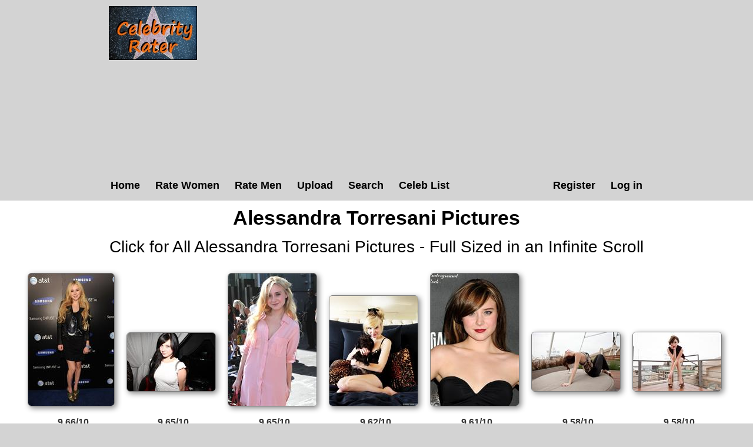

--- FILE ---
content_type: text/html; charset=utf-8
request_url: https://celebrityrater.com/person/598/alessandra-torresani
body_size: 3381
content:
<!DOCTYPE html>


<html lang="en">
<head>
    <meta charset="utf-8" />
    <title>Alessandra Torresani Pictures</title>
    <meta name="description" content="View pictures of Alessandra Torresani and other celebrities and see their hotness rating." />
    <meta name="referrer" content="always" />
    <link href="/favicon.ico" rel="icon" type="image/x-icon" />
    <script type="application/ld+json">
        {
          "@context" : "https://schema.org",
          "@type" : "WebSite",
          "name" : "Celebrity Rater",
          "url" : "https://celebrityrater.com/"
        }
    </script>

        <meta name="viewport" content="width=device-width" />

        <meta property="fb:admins" content="624594102"/>
        <meta property="fb:admins" content="100000047354581"/>
        <meta property="fb:app_id" content="137951346411674"/>
        <meta property="og:type" content="website" />
        <meta property="og:site_name" content="Celebrity Rater" />
        <meta property="og:locale" content="en_US"/>
        <meta property="og:url" content="https://celebrityrater.com/person/598/alessandra-torresani"/>

        

        <link href="/Content/css?v=rNF4ggMFLGl_nrMXJ4C51n2xk4BWVjDpJNZTlZxGzrg1" rel="stylesheet"/>


        
  


        <script>
            window.ga = window.ga || function () { (ga.q = ga.q || []).push(arguments) }; ga.l = +new Date;
            ga('create', 'UA-42569573-1', 'auto');
            ga('send', 'pageview');
    </script>
    <script async src='//www.google-analytics.com/analytics.js'></script>
</head>
    <body>
        <div id="fb-root"></div>
        <script>(function (d, s, id) {
            var js, fjs = d.getElementsByTagName(s)[0];
            if (d.getElementById(id)) return;
            js = d.createElement(s); js.id = id;
            js.src = "//connect.facebook.net/en_US/all.js#xfbml=1&appId=137951346411674";
            fjs.parentNode.insertBefore(js, fjs);
        }(document, 'script', 'facebook-jssdk'));</script>

        <header>
            <div class="centerDiv">
                <div class="clear-fix"></div>
                <div class="float-left logo">
                    <img src="/Images/celebrityrater.jpg" alt="Celebrity Rater"/>
                    
                </div>
                <div style="height:90px;width:740px;" class="float-right">
                    

    <script async src="https://pagead2.googlesyndication.com/pagead/js/adsbygoogle.js?client=ca-pub-1631787939164051"
     crossorigin="anonymous"></script>
<!-- CelebRaterHeader -->
<ins class="adsbygoogle"
     style="display:block"
     data-ad-client="ca-pub-1631787939164051"
     data-ad-slot="6089784505"
     data-ad-format="auto"></ins>
<script>
     (adsbygoogle = window.adsbygoogle || []).push({});
</script>

                </div>
                
                <nav class="float-left">
                        <ul class="menu menuright">
        <li><a href="/Account/Register" id="registerLink">Register</a></li>
        <li><a href="/Account/Login" id="loginLink">Log in</a></li>
    </ul>

                    <ul class="menu">
                        <li><a href="/">Home</a></li>
                        <li><a href="/RatePictures/Women">Rate Women</a></li>
                        <li><a href="/RatePictures/Men">Rate Men</a></li>
                        <li><a href="/MyPictures/Upload">Upload</a></li>
                        <li><a href="/search">Search</a></li>
                        <li><a href="/list-all-celebrities">Celeb List</a></li>                      
                    </ul>
                </nav>
                <div class="clear-fix"></div>
                
            </div>
        </header>
        
        
        <div id="body">
            <div class="centerDiv 
    width95percent
">
                






<script type="text/javascript">
    var pictureID=286832;
    var pictureName='alessandra-torresani';

    var pageToLoad = 1;

    function GetMore()
    {
        var args = {};
        args.id = 598;
        args.page = pageToLoad;
        args.dimensions = 150;
        args.site = "celebrityrater";

        $.ajax({
            url: "/PictureDetails/GetMorePartial",
            data: args,
            type: "post",
            success: function (result)
            {
                $("#loadMore").replaceWith(result);

                var imgs = document.querySelectorAll('[data-src]');
                imgs.forEach(img => {
                    if (img.src == '')
                        observer.observe(img);
                });
            },
            error: function(jqXhr, textStatus, errorThrown)
            {
            }
        });
    }
</script>


<div style="text-align:center">
    <div class="clear-fix"></div>
    <h1>Alessandra Torresani Pictures</h1>
    <div class="allLink">
        <a href='/infinite-scroll/598/alessandra-torresani'>Click for All Alessandra Torresani Pictures - Full Sized in an Infinite Scroll</a>
    </div>

    <div class="clear-fix"></div>

    <div class="detailsAllPics">
        <ul class="allPicsUL">
                <li>

        <div class="allPicsPicture">
            <div class='allPics photo'><a href="/picture/286832/alessandra-torresani"  ><img class='photo' style=' height:auto;width:146px'  class='photo'  alt="Alessandra Torresani attends the Samsung Infuse 4G launch party in Hollywood on May 12, 2011" title="Alessandra Torresani Pictures" data-src="https://img1.hotnessrater.com/286832/alessandra-torresani.jpg?w=150&h=225"/></a></div>
            <div class="picBoxScore">9.66/10</div>
        </div>
    </li>
    <li>

        <div class="allPicsPicture">
            <div class='allPics photo'><a href="/picture/863022/alessandra-torresani"  ><img class='photo' style=' height:auto;width:150px;margin-top:25px;margin-bottom:25px;'  class='photo'  alt="Alessandra Torresani" title="Alessandra Torresani Pictures" data-src="https://img7.hotnessrater.com/863022/alessandra-torresani.jpg?w=150&h=225"/></a></div>
            <div class="picBoxScore">9.65/10</div>
        </div>
    </li>
    <li>

        <div class="allPicsPicture">
            <div class='allPics photo'><a href="/picture/286803/alessandra-torresani"  ><img class='photo' style=' height:auto;width:150px'  class='photo'  alt="Alessandra Torresani outside comic con on July 21, 2011" title="Alessandra Torresani Pictures" data-src="https://img4.hotnessrater.com/286803/alessandra-torresani.jpg?w=150&h=225"/></a></div>
            <div class="picBoxScore">9.65/10</div>
        </div>
    </li>
    <li>

        <div class="allPicsPicture">
            <div class='allPics photo'><a href="/picture/863024/alessandra-torresani"  ><img class='photo' style=' height:auto;width:150px'  class='photo'  alt="Alessandra Torresani" title="Alessandra Torresani Pictures" data-src="https://img1.hotnessrater.com/863024/alessandra-torresani.jpg?w=150&h=225"/></a></div>
            <div class="picBoxScore">9.62/10</div>
        </div>
    </li>
    <li>

        <div class="allPicsPicture">
            <div class='allPics photo'><a href="/picture/286779/alessandra-torresani"  ><img class='photo' style=' height:auto;width:150px'  class='photo'  alt="Alessandra Torresani attends the Guitar Hero Warriors of Rock launch in Hollywood on September 27, 2010 " title="Alessandra Torresani Pictures" data-src="https://img4.hotnessrater.com/286779/alessandra-torresani.jpg?w=150&h=225"/></a></div>
            <div class="picBoxScore">9.61/10</div>
        </div>
    </li>
    <li>

        <div class="allPicsPicture">
            <div class='allPics photo'><a href="/picture/9503/alessandra-torresani"  ><img class='photo' style=' height:auto;width:150px;margin-top:25px;margin-bottom:25px;'  class='photo'  alt="Alessandra Torresani" title="Alessandra Torresani Pictures" data-src="https://img8.hotnessrater.com/9503/alessandra-torresani.jpg?w=150&h=225"/></a></div>
            <div class="picBoxScore">9.58/10</div>
        </div>
    </li>
    <li>

        <div class="allPicsPicture">
            <div class='allPics photo'><a href="/picture/9505/alessandra-torresani"  ><img class='photo' style=' height:auto;width:150px;margin-top:25px;margin-bottom:25px;'  class='photo'  alt="Alessandra Torresani" title="Alessandra Torresani Pictures" data-src="https://img2.hotnessrater.com/9505/alessandra-torresani.jpg?w=150&h=225"/></a></div>
            <div class="picBoxScore">9.58/10</div>
        </div>
    </li>
    <li>

        <div class="allPicsPicture">
            <div class='allPics photo'><a href="/picture/286718/alessandra-torresani"  ><img class='photo' style=' height:auto;width:150px'  class='photo'  alt="Alessandra Torresani on the beach in Malibu on July 4, 2011" title="Alessandra Torresani Pictures" data-src="https://img7.hotnessrater.com/286718/alessandra-torresani.jpg?w=150&h=225"/></a></div>
            <div class="picBoxScore">9.55/10</div>
        </div>
    </li>
    <li>

        <div class="allPicsPicture">
            <div class='allPics photo'><a href="/picture/863070/alessandra-torresani"  ><img class='photo' style=' height:auto;width:150px'  class='photo'  alt="Alessandra Torresani" title="Alessandra Torresani Pictures" data-src="https://img7.hotnessrater.com/863070/alessandra-torresani.jpg?w=150&h=225"/></a></div>
            <div class="picBoxScore">9.55/10</div>
        </div>
    </li>
    <li>

        <div class="allPicsPicture">
            <div class='allPics photo'><a href="/picture/863155/alessandra-torresani"  ><img class='photo' style=' height:auto;width:150px'  class='photo'  alt="Alessandra Torresani" title="Alessandra Torresani Pictures" data-src="https://img4.hotnessrater.com/863155/alessandra-torresani.jpg?w=150&h=225"/></a></div>
            <div class="picBoxScore">9.55/10</div>
        </div>
    </li>
    <li>

        <div class="allPicsPicture">
            <div class='allPics photo'><a href="/picture/863013/alessandra-torresani"  ><img class='photo' style=' height:auto;width:150px'  class='photo'  alt="Alessandra Torresani - ass" title="Alessandra Torresani Pictures" data-src="https://img6.hotnessrater.com/863013/alessandra-torresani.jpg?w=150&h=225"/></a></div>
            <div class="picBoxScore">9.51/10</div>
        </div>
    </li>
    <li>

        <div class="allPicsPicture">
            <div class='allPics photo'><a href="/picture/10162/alessandra-torresani"  ><img class='photo' style=' height:auto;width:150px'  class='photo'  alt="Alessandra Torresani" title="Alessandra Torresani Pictures" data-src="https://img3.hotnessrater.com/10162/alessandra-torresani.jpg?w=150&h=225"/></a></div>
            <div class="picBoxScore">9.49/10</div>
        </div>
    </li>
    <li>

        <div class="allPicsPicture">
            <div class='allPics photo'><a href="/picture/286784/alessandra-torresani"  ><img class='photo' style=' height:auto;width:150px'  class='photo'  alt="Alessandra Torresani attends the Guitar Hero Warriors of Rock launch in Hollywood on September 27, 2010 " title="Alessandra Torresani Pictures" data-src="https://img1.hotnessrater.com/286784/alessandra-torresani.jpg?w=150&h=225"/></a></div>
            <div class="picBoxScore">9.42/10</div>
        </div>
    </li>
    <li>

        <div class="allPicsPicture">
            <div class='allPics photo'><a href="/picture/863138/alessandra-torresani"  ><img class='photo' style=' height:auto;width:150px'  class='photo'  alt="Alessandra Torresani" title="Alessandra Torresani Pictures" data-src="https://img3.hotnessrater.com/863138/alessandra-torresani.jpg?w=150&h=225"/></a></div>
            <div class="picBoxScore">9.33/10</div>
        </div>
    </li>
    <li>

        <div class="allPicsPicture">
            <div class='allPics photo'><a href="/picture/286821/alessandra-torresani"  ><img class='photo' style=' height:auto;width:148px'  class='photo'  alt="Alessandra Torresani attends the Samsung Infuse 4G launch party in Hollywood on May 12, 2011" title="Alessandra Torresani Pictures" data-src="https://img6.hotnessrater.com/286821/alessandra-torresani.jpg?w=150&h=225"/></a></div>
            <div class="picBoxScore">9.32/10</div>
        </div>
    </li>
    <li>

        <div class="allPicsPicture">
            <div class='allPics photo'><a href="/picture/286733/alessandra-torresani"  ><img class='photo' style=' height:auto;width:149px'  class='photo'  alt="Alessandra Torresani on the beach in Malibu on July 4, 2011" title="Alessandra Torresani Pictures" data-src="https://img6.hotnessrater.com/286733/alessandra-torresani.jpg?w=150&h=225"/></a></div>
            <div class="picBoxScore">9.29/10</div>
        </div>
    </li>
    <li>

        <div class="allPicsPicture">
            <div class='allPics photo'><a href="/picture/863032/alessandra-torresani"  ><img class='photo' style=' height:auto;width:150px'  class='photo'  alt="Alessandra Torresani" title="Alessandra Torresani Pictures" data-src="https://img1.hotnessrater.com/863032/alessandra-torresani.jpg?w=150&h=225"/></a></div>
            <div class="picBoxScore">9.28/10</div>
        </div>
    </li>
    <li>

        <div class="allPicsPicture">
            <div class='allPics photo'><a href="/picture/286828/alessandra-torresani"  ><img class='photo' style=' height:auto;width:150px'  class='photo'  alt="Alessandra Torresani attends the Samsung Infuse 4G launch party in Hollywood on May 12, 2011" title="Alessandra Torresani Pictures" data-src="https://img5.hotnessrater.com/286828/alessandra-torresani.jpg?w=150&h=225"/></a></div>
            <div class="picBoxScore">9.28/10</div>
        </div>
    </li>
    <li>

        <div class="allPicsPicture">
            <div class='allPics photo'><a href="/picture/286763/alessandra-torresani"  ><img class='photo' style=' height:auto;width:150px'  class='photo'  alt="Alessandra Torresani attends the Guitar Hero Warriors of Rock launch in Hollywood on September 27, 2010 " title="Alessandra Torresani Pictures" data-src="https://img4.hotnessrater.com/286763/alessandra-torresani.jpg?w=150&h=225"/></a></div>
            <div class="picBoxScore">9.28/10</div>
        </div>
    </li>
    <li>

        <div class="allPicsPicture">
            <div class='allPics photo'><a href="/picture/863135/alessandra-torresani"  ><img class='photo' style=' height:auto;width:150px;margin-top:26px;margin-bottom:26px;'  class='photo'  alt="Alessandra Torresani" title="Alessandra Torresani Pictures" data-src="https://img8.hotnessrater.com/863135/alessandra-torresani.jpg?w=150&h=225"/></a></div>
            <div class="picBoxScore">9.27/10</div>
        </div>
    </li>
    <li>

        <div class="allPicsPicture">
            <div class='allPics photo'><a href="/picture/286731/alessandra-torresani"  ><img class='photo' style=' height:auto;width:150px'  class='photo'  alt="Alessandra Torresani on the beach in Malibu on July 4, 2011" title="Alessandra Torresani Pictures" data-src="https://img4.hotnessrater.com/286731/alessandra-torresani.jpg?w=150&h=225"/></a></div>
            <div class="picBoxScore">9.26/10</div>
        </div>
    </li>
    <li>

        <div class="allPicsPicture">
            <div class='allPics photo'><a href="/picture/863089/alessandra-torresani"  ><img class='photo' style=' height:auto;width:150px'  class='photo'  alt="Alessandra Torresani" title="Alessandra Torresani Pictures" data-src="https://img2.hotnessrater.com/863089/alessandra-torresani.jpg?w=150&h=225"/></a></div>
            <div class="picBoxScore">9.24/10</div>
        </div>
    </li>
    <li>

        <div class="allPicsPicture">
            <div class='allPics photo'><a href="/picture/863131/alessandra-torresani"  ><img class='photo' style=' height:auto;width:150px'  class='photo'  alt="Alessandra Torresani" title="Alessandra Torresani Pictures" data-src="https://img4.hotnessrater.com/863131/alessandra-torresani.jpg?w=150&h=225"/></a></div>
            <div class="picBoxScore">9.21/10</div>
        </div>
    </li>
    <li>

        <div class="allPicsPicture">
            <div class='allPics photo'><a href="/picture/2862246/alessandra-torresani"  ><img class='photo' style=' height:auto;width:150px'  class='photo'  alt="Alessandra Torresani" title="Alessandra Torresani Pictures" data-src="https://img7.hotnessrater.com/2862246/alessandra-torresani.jpg?w=150&h=225"/></a></div>
            <div class="picBoxScore">9.21/10</div>
        </div>
    </li>
    <li>

        <div class="allPicsPicture">
            <div class='allPics photo'><a href="/picture/863084/alessandra-torresani"  ><img class='photo' style=' height:auto;width:150px;margin-top:25px;margin-bottom:25px;'  class='photo'  alt="Alessandra Torresani" title="Alessandra Torresani Pictures" data-src="https://img5.hotnessrater.com/863084/alessandra-torresani.jpg?w=150&h=225"/></a></div>
            <div class="picBoxScore">9.20/10</div>
        </div>
    </li>

    <div id="loadMore">
        <input class="ui-state-default ui-corner-all loadMore" type="button" onclick=" pageToLoad++; GetMore(); " value="Load More Pictures" />
    </div>





        </ul>

        <div class="clear-fix"></div>
    </div>

    
   
        <script async src="https://pagead2.googlesyndication.com/pagead/js/adsbygoogle.js?client=ca-pub-1631787939164051"
                crossorigin="anonymous"></script>
        <!-- CelebrityRater Footer -->
        <ins class="adsbygoogle"
             style="display:block"
             data-ad-client="ca-pub-1631787939164051"
             data-ad-slot="7566517701"
             data-ad-format="auto"></ins>
        <script>
            (adsbygoogle = window.adsbygoogle || []).push({});
        </script>



</div>
<div id="mainBodyDiv" class="mainPage centerDiv" >
    <div>
        <div itemscope itemtype="http://data-vocabulary.org/AggregateReview">
            <div class="rating">
                <h2 id="rating"><span itemprop="itemreviewed">Alessandra Torresani&#39;s </span>Overall Rating: <span itemprop="rating">8.75</span>/<span itemprop="bestRating">10</span><span itemprop="worstRating" content="1"></span><img class="info" src="/Content/info.png" alt="info" title="Overall rating for all Alessandra Torresani pictures.&#013;Ratings are calculated from the person's top 20 pictures.&#013;If unrated, this person needs to be compared to more pictures&#13&#13"/></h2> 
                <div itemprop="summary">Overall rating based on 11837 votes from <span itemprop="reviewer">Celebrity Rater voters</span></div>
            </div>
        </div>
        <div class="allLink">
            <a href='/infinite-scroll/598/alessandra-torresani'>Click for All Alessandra Torresani Pictures - Full Sized in an Infinite Scroll</a>
        </div>
    </div>
</div>
            </div>
        </div>
      

        <footer>
            <ul class="footerMenu">
                <li><a href="/Home/CopyrightDmca">Copyright DMCA</a></li>
                <li><a href="/about/agreement">Terms of Service</a></li>
                <li><a href="/about/privacy-policy">Privacy Policy</a></li>
                <li><a href="/about/contact-us">Contact Us</a></li>
            </ul>
            <div class="centerDiv">
                <div class="copyright">
                    <p>&copy; 2025 - Pearson Media</p>
                </div>
            </div>
        </footer>        
        
        <script src="/bundles/jquery?v=gzkRx_ENZ61QE0L3hGVPsZfg5STiEr8K4lOyhSfimOY1"></script>


        <script src="/bundles/Layout?v=TADBfC4SeTx6L5soyfKoYvyALD35TL8TEgYw0-COxXI1"></script>

        
    <script defer src="https://static.cloudflareinsights.com/beacon.min.js/vcd15cbe7772f49c399c6a5babf22c1241717689176015" integrity="sha512-ZpsOmlRQV6y907TI0dKBHq9Md29nnaEIPlkf84rnaERnq6zvWvPUqr2ft8M1aS28oN72PdrCzSjY4U6VaAw1EQ==" data-cf-beacon='{"version":"2024.11.0","token":"716012a7a0804830887eb09660cab087","r":1,"server_timing":{"name":{"cfCacheStatus":true,"cfEdge":true,"cfExtPri":true,"cfL4":true,"cfOrigin":true,"cfSpeedBrain":true},"location_startswith":null}}' crossorigin="anonymous"></script>
</body>
</html>


--- FILE ---
content_type: text/html; charset=utf-8
request_url: https://www.google.com/recaptcha/api2/aframe
body_size: 269
content:
<!DOCTYPE HTML><html><head><meta http-equiv="content-type" content="text/html; charset=UTF-8"></head><body><script nonce="YCzXa9wIiLGMYpiLWyfNYw">/** Anti-fraud and anti-abuse applications only. See google.com/recaptcha */ try{var clients={'sodar':'https://pagead2.googlesyndication.com/pagead/sodar?'};window.addEventListener("message",function(a){try{if(a.source===window.parent){var b=JSON.parse(a.data);var c=clients[b['id']];if(c){var d=document.createElement('img');d.src=c+b['params']+'&rc='+(localStorage.getItem("rc::a")?sessionStorage.getItem("rc::b"):"");window.document.body.appendChild(d);sessionStorage.setItem("rc::e",parseInt(sessionStorage.getItem("rc::e")||0)+1);localStorage.setItem("rc::h",'1765754821135');}}}catch(b){}});window.parent.postMessage("_grecaptcha_ready", "*");}catch(b){}</script></body></html>